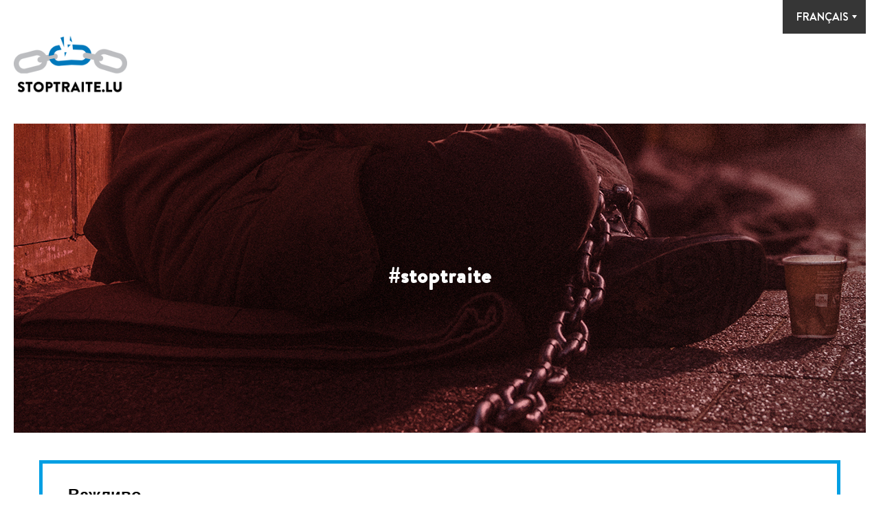

--- FILE ---
content_type: text/html; charset=UTF-8
request_url: https://www.stoptraite.lu/de
body_size: 6672
content:
<!DOCTYPE html>
<html lang="fr">
<head>
    <meta charset="UTF-8">
    <meta name="viewport" content="width=device-width, initial-scale=1, maximum-scale=1, user-scalable=0"/>
    
    <meta name="robots" content="index/follow">
    <meta name="description" content="Stoptraite, ouvrons les yeux, il est temps d'agir #stoptraite">

    <!-- FACEBOOK //-->
    <meta property="og:image" content="https://www.stoptraite.lu/img/logo.png">
    <meta property="og:url" content="https://www.stoptraite.lu/">
    <meta property="og:title" content="Stoptraite">
    <meta property="og:description" content="Stoptraite, ouvrons les yeux, il est temps d'agir #stoptraite">
    <meta property="og:type" content="website">

    <!-- TWITTER //-->
    <meta name="twitter:card" content="summary">
    <meta name="twitter:title" content="Stoptraite">
    <meta name="twitter:description" content="Stoptraite, ouvrons les yeux, il est temps d'agir #stoptraite">
    <meta name="twitter:image" content="https://www.stoptraite.lu/img/logo.png">

    <title>Stoptraite</title>

    <link rel="icon" href="https://www.stoptraite.lu/img/favicon.ico?v=1.0.0.1768629804">

    <link href="https://fonts.googleapis.com/css?family=Lato:100,100i,300,300i,400,400i,700,700i,900,900i" rel="stylesheet">

        <link href="https://www.stoptraite.lu/js/slick/slick.css" rel="stylesheet" type="text/css">
    <link href="https://www.stoptraite.lu/js/slick/slick-theme.css" rel="stylesheet" type="text/css">

        <link href="https://www.stoptraite.lu/css/styles.css?v=1.0.0.1768629804" rel="stylesheet" type="text/css">
    <link href="https://www.stoptraite.lu/css/mobile.css?v=1.0.0.1768629804" rel="stylesheet" type="text/css">

    <script src="https://www.stoptraite.lu/js/jquery-3.1.1.min.js"></script>
    <script>
      (function(i,s,o,g,r,a,m){i['GoogleAnalyticsObject']=r;i[r]=i[r]||function(){
      (i[r].q=i[r].q||[]).push(arguments)},i[r].l=1*new Date();a=s.createElement(o),
      m=s.getElementsByTagName(o)[0];a.async=1;a.src=g;m.parentNode.insertBefore(a,m)
      })(window,document,'script','https://www.google-analytics.com/analytics.js','ga');

      ga('create', 'UA-72254052-3', 'auto');
            ga('send', 'pageview');
      
      
		jQuery(document).ready(function() {
			jQuery('#easter_popup').click(function() {
				jQuery('#easter_popup').fadeOut();
				/*
				let data = {
					'action': 'easter',
				}
				jQuery.post("https://stoptraite.lu/admin/wp-admin/admin-ajax.php", data);
				*/
			});
		});
      
    </script>
    
    
    <style>
		#easter_popup {
			position: fixed;
			width: 100%;
			height: 100%;
			background-color: #000;
			background-color: rgba(0,0,0,0.8);
			z-index: 9999;
			top: 0px;
			left: 0px;
		}
		#easter_popup_container {
			position: absolute;
			display: table;
			width: 100%;
			height: 100%;
			top: 0px;
			left: 0px;
		}

		#easter_popup_container>div {
			display: table-cell;
			width: 100%;
			height: 100%;
			text-align: center;
			vertical-align: middle;
		}

		#easter_popup_container img {
			max-width: 600px;
			cursor: pointer;
			width: 90%;
		}
    </style>
</head>
<body>




<input id="_url" type="hidden" value="https://www.stoptraite.lu/">
<input id="_lg" type="hidden" value="fr">

<nav class="nav whitebg">
    <div class="container">
        <div class="nav-burger">
            <span></span>
            <span></span>
            <span></span>
            <span></span>
        </div>
        <ul class="lg-switch f15-w700 whitetxt darkbg">
                            <li><a href="https://www.stoptraite.lu/fr">Français</a></li>
                            <li><a href="https://www.stoptraite.lu/de">Deutsch</a></li>
                            <li><a href="https://www.stoptraite.lu/en">English</a></li>
                    </ul>
        <a href="https://www.stoptraite.lu/" class="menu-logo">
            <figure>
                <img src="https://www.stoptraite.lu/img/logo.png" alt="Stop traite logo">
            </figure>
        </a>
        <ul class="menu desk-menu f24-w400">
            <li class="menu-item"><a href="#" data-anchor="inform"></a></li>
            <li class="menu-item"><a href="#" data-anchor="forms"></a></li>
            <li class="menu-item"><a href="#" data-anchor="how-to-act"></a></li>
            <li class="menu-item"><a href="#" data-anchor="contact"></a></li>
            <li class="mobile-lg">
                <ul>
                    <li class="menu-item sep"><span></span></li>
                                                                                            <li class="menu-item"><span>Français</span></li>
                                                                                                                        <li class="menu-item"><a href="https://www.stoptraite.lu/de">Deutsch</a></li>
                                                                                                                        <li class="menu-item"><a href="https://www.stoptraite.lu/en">English</a></li>
                                                                                    </ul>
            </li>

        </ul>
        <div style="clear: both;"></div>
    </div>
</nav>
<div class="content">
    <div class="container">
    <div class="top_banner slider-banner">
    <div class="slidertop">
        <div class="banner-content" style="background-image: url(https://www.stoptraite.lu/img/banner_bg1.jpeg);">
          <h1 class="banner-punchline whitetxt f42-w900"></h1>
          <h4 class="hashtag-stop whitetxt f32-w700">#stoptraite</h4>
        </div>

        <div class="banner-content" style="background-image: url(https://www.stoptraite.lu/img/banner_bg2.jpeg);">
            <h1 class="banner-punchline whitetxt f42-w900"></h1>
            <h4 class="hashtag-stop whitetxt f32-w700">#stoptraite</h4>
        </div>

        <div class="banner-content" style="background-image: url(https://www.stoptraite.lu/img/banner_bg3.jpeg);">
            <h1 class="banner-punchline whitetxt f42-w900"></h1>
            <h4 class="hashtag-stop whitetxt f32-w700">#stoptraite</h4>
        </div>
    </div>
</div>
        <section class="ukrainian-message" id="ukrainian-message" style="width: 94%; padding: 30px 3%;border: 5px solid #009fe3; margin: 2.5rem auto;" lang="ukr">
    <h2>Важливо</h2>
    <br><br>
    <p>Ти знаходишся у Люксембурзі в одній з наступних ситуацій :</p>
    <p>&nbsp;</p>
    <p>Тебе примушують робити те, що ти не хочеш робити.</p>
    <p>Тобі не платять за твою роботу або платять занадто мало.</p>
    <p>Тобі або твоїй сім’ї погрожують або ти страждаєш від насильства.</p>
    <p>У тебе вилучили документи та не віддають їх.</p>
    <p>Ти в насильному утриманні переважну більшість часу і перебуваєш у повній ізоляції від зовнішнього світу.</p>
    <p>Якщо ти жертва торгівлі людьми (експлуатація праці, сексуальна експлуатація..) або якщо ти знаєш кого-небудь, хто
        може їй бути, не бійся звернутися до служби допомоги або поліції, для того щоб дізнатися докладніше про те, яку
        допомогу тобі можуть надати. Ти можеш зв’язатися зі службою допомоги анонімно.</p>
    <p>&nbsp;</p>
    <p>Служба допомоги INFOTRAITE : (+352) 27 36 56 46<br>
        Моб. телефон: (+352) 621 351 884 / (+352) 621 316 919<br>
        <span class="s1"><a href="mailto:info@traite.lu" style="text-decoration: underline;">info@traite.lu</a></span></p>
    <p>&nbsp;</p>
    <p class="p1">Служба кримінальної поліції, Відділ розшуку втікачів і захисту потерпілих<br>
        Тел.. : (+352) 24 460 3220 або 113 (24h/24)<br><span class="s1"><a href="mailto:traite@police.etat.lu" style="text-decoration: underline;">traite@police.etat.lu</a></span></p>
</section>    
<section id="forms" class="forms-slider greybg">
    <h2 class="slider-title f36-w400 darktxt"></h2>
    <div class="slider">
                <div class="slide">
            <div class="slide-content">
                <figure>
                    <img src="https://stoptraite.lu/admin/wp-content/uploads/2016/11/slider_icon1.png" alt="Menschenhandel zum Zweck der sexuellen Ausbeutung">
                </figure>
                <h3 class="slide-subtitle f26-w400 redtxt">Menschenhandel zum Zweck der sexuellen Ausbeutung</h3>
                <p class="slide-text f16-w400 greytxt">Der Menschenhandel zum Zweck der sexuellen Ausbeutung beinhaltet die Anwerbung, Beförderung von einem Ort zum anderen, Beherbergung oder Aufnahme einer Person mit dem Zweck, sie zur Prostitution zu zwingen und damit rechtswidrige Gewinne zu erzielen.<br />
<br />
Ein Großteil der Opfer von Menschenhandel in Europa stammt aus Ländern Osteuropas, aus Afrika, China und Lateinamerika.<br />
<br />
Die betroffenen Personen, zumeist sehr jung und aus ärmlichen Verhältnissen kommend, werden in ihren Herkunftsländern angeworben, allein oder mit Hilfe organisierter Netze, mit dem Versprechen auf eine Arbeit in einem Land der europäischen Union. Die Opfer durchleben danach eine Phase der Vorbereitung, beruhend auf physischer und moralischer Gewalt, ihnen gegenüber und/oder den Angehörigen im Heimatland. Widerstandslos, ihrer menschlichen Identität und ihrer Freiheit beraubt, isoliert in einem Land dessen Sprache sie nicht kennen, werden sie wie Ware gehandelt. Sie werden von Zuhältern ausgebeutet die von ihren Opfern die Rückzahlung einer angeblichen und beträchtlichen Schuld verlangen.</p>
                            </div>
        </div>
                <div class="slide">
            <div class="slide-content">
                <figure>
                    <img src="https://stoptraite.lu/admin/wp-content/uploads/2016/11/betteln.png" alt="Die erzwungene Bettelei">
                </figure>
                <h3 class="slide-subtitle f26-w400 redtxt">Die erzwungene Bettelei</h3>
                <p class="slide-text f16-w400 greytxt">Die Hauptschwierigkeit in diesen Fällen besteht in der Identifizierung, d.h. den Unterschied zwischen Personen, die ohne Druck für ihre Familie betteln und denjenigen, die dazu gezwungen werden, täglich eine Geldsumme zu erbetteln, zu erkennen. <br />
<br />
Die Zwangsbettelei, von der Bettelei aus wirtschaftlichen Gründen schwer zu unterscheiden, erscheint oft in Form einer familiären Ausbeutung, beruht aber in der Regel auf einer Organisation kombiniert mit anderen Formen von Menschenhandel.</p>
                            </div>
        </div>
                <div class="slide">
            <div class="slide-content">
                <figure>
                    <img src="https://stoptraite.lu/admin/wp-content/uploads/2016/11/verbrechen.png" alt="Anstiftung zu strafbaren Handlungen oder Verbrechen">
                </figure>
                <h3 class="slide-subtitle f26-w400 redtxt">Anstiftung zu strafbaren Handlungen oder Verbrechen</h3>
                <p class="slide-text f16-w400 greytxt">Die Opfer werden beispielsweise dazu gezwungen, Ladendiebstähle oder Einbrüche zu begehen, Drogen oder Waffen zu verkaufen, illegale Waren zu schmuggeln, Geld zu veruntreuen, Kreditkarten via Internet zu kopieren und zu stehlen.</p>
                            </div>
        </div>
                <div class="slide">
            <div class="slide-content">
                <figure>
                    <img src="https://stoptraite.lu/admin/wp-content/uploads/2016/11/arbeitskraft.png" alt="Menschenhandel zum Zweck der Ausbeutung von Arbeitskräften">
                </figure>
                <h3 class="slide-subtitle f26-w400 redtxt">Menschenhandel zum Zweck der Ausbeutung von Arbeitskräften</h3>
                <p class="slide-text f16-w400 greytxt">Ein Fall von Ausbeutung von Arbeitskräften liegt dann vor, wenn eine Person eine andere anwirbt, befördert oder auch beherbergt zum alleinigen Zweck dessen Arbeitskraft auszubeuten und dabei alle arbeitsrechtlichen Regelungen missachtet. Oft profitiert der Menschenhändler selbst von der Arbeitskraft oder dessen Ergebnissen, ist aber möglicherweise auch Mitglied eines Netzwerkes. In diesem Fall übernimmt er die Anwerbung, die Beförderung oder die Beherbergung und vermittelt das Opfer weiter an den Ausbeuter. Die am stärksten betroffenen Branchen sind das Baugewerbe, die Altenpflege und die Kinderbetreuung.</p>
                            </div>
        </div>
                <div class="slide">
            <div class="slide-content">
                <figure>
                    <img src="https://stoptraite.lu/admin/wp-content/uploads/2016/11/kinderhandel.png" alt="Verkauf oder Handel mit Kindern">
                </figure>
                <h3 class="slide-subtitle f26-w400 redtxt">Verkauf oder Handel mit Kindern</h3>
                <p class="slide-text f16-w400 greytxt">Als Opfer von Kinderhandel bezeichnet man Kinder und Jugendliche unter 18 Jahren welche angeworben, befördert, weitergeleitet, beherbergt oder aufgenommen werden, dies zum Zweck der Ausbeutung, in- oder außerhalb eines bestimmten Landes.<br />
<br />
Von Verkauf von Kindern spricht man, wenn ein Kind gegen Entgelt oder gegen andere Vorteile einer Person übergeben wird.<br />
<br />
Bei diesem Handel sind die Kinder des Öfteren Gewalttätigkeiten und sexuellen Übergriffen ausgesetzt. Die Kinder werden ihres Rechts auf Schutz und Sicherheit beraubt, dem Recht im Schutz einer Familie aufzuwachsen und dem Zugang zu einer schulischen Ausbildung.</p>
                            </div>
        </div>
            </div>
</section>
    <div class="banner slider-banner" style="background-image: url(https://www.stoptraite.lu/img/banner_bg3.jpeg);">
    <div class="banner-content">
        <h4 class="hashtag-stop whitetxt f32-w700">#stoptraite</h4>
    </div>
</div>
    <section class="char-slider darkbg">
    <h2 class="slider-title f36-w400 whitetxt"></h2>
    <div class="slider">
                <div class="slide">
            <div class="slide-content">
                <h3 class="slide-subtitle f26-w400 redtxt">Ausbeutung</h3>
                <p class="slide-text f16-w400 whitetxt">Die Opfer werden zu Prostitution, Zwangsarbeit, organisierter Bettelei, zum Begehen einer schweren Straftat oder eines Vergehens gezwungen. Sie leben unter ständiger Bedrohung und werden des Öfteren gefangen gehalten und misshandelt.</p>
            </div>
        </div>
                <div class="slide">
            <div class="slide-content">
                <h3 class="slide-subtitle f26-w400 redtxt">Anwerbung</h3>
                <p class="slide-text f16-w400 whitetxt">Die Opfer werden mit falschen Versprechungen im Hinblick auf einen Arbeitsplatz oder der Finanzierung von Studien angeworben, mit verführerischen Methoden oder durch Entführungen…</p>
            </div>
        </div>
                <div class="slide">
            <div class="slide-content">
                <h3 class="slide-subtitle f26-w400 redtxt">Beförderung</h3>
                <p class="slide-text f16-w400 whitetxt">Die Opfer werden von einem Land ins andere befördert, mit oder ohne Papiere, oft unter schwersten Bedingungen, in Personen- oder Lastkraftwagen versteckt.</p>
            </div>
        </div>
                <div class="slide">
            <div class="slide-content">
                <h3 class="slide-subtitle f26-w400 redtxt">Beherbergung</h3>
                <p class="slide-text f16-w400 whitetxt">Die Opfer leben unter menschenunwürdigen Bedingungen und unter dem Einfluss ihrer Ausbeuter.</p>
            </div>
        </div>
            </div>
</section>
    <div id="how-to-act">
    <div class="act-block">
    <h2 class="act-title f36-w400 darktxt"></h2>
    <div class="act-step-block">
        <div class="step-content">
            <h2 class="step-num f42-w700 bluetxt">1</h2>
            <h3 class="step-title f26-w700 bluetxt"></h3>
            <p class="f16-w700 greytxt"></p>
            <span class="f12-w400 greytxt hover"></span>
            <span class="f12-w400 greytxt touch"></span>
        </div>
        <ul class="signs-list">
                                    <li class="main">
                <figure>
                    <img class="red" src="https://stoptraite.lu/admin/wp-content/uploads/2016/11/lock_icon_red.png" alt="Enfermement">
                    <img class="grey" src="https://stoptraite.lu/admin/wp-content/uploads/2016/11/lock_icon_grey.png" alt="Enfermement">
                    <figcaption>Einkapselung</figcaption>
                </figure>
                <div class="sign-details greytxt f14-w400">
                    <span class="vert-line"></span>
                    <ul>
 	<li>Sie kann ihren Arbeitsplatz nicht verlassen oder meint, ihn nicht verlassen zu dürfen</li>
 	<li>Sie vermittelt den Eindruck, überwacht zu werden</li>
 	<li>Sie hat keine oder kaum soziale Kontakte und keine Beziehungen nach außen</li>
</ul>                </div>
            </li>
                                                        <li class="main">
                <figure>
                    <img class="red" src="https://stoptraite.lu/admin/wp-content/uploads/2016/11/constraint_icon_red.png" alt="Enfermement">
                    <img class="grey" src="https://stoptraite.lu/admin/wp-content/uploads/2016/11/constraint_icon_grey.png" alt="Enfermement">
                    <figcaption>Zwang</figcaption>
                </figure>
                <div class="sign-details greytxt f14-w400">
                    <span class="vert-line"></span>
                    <ul>
 	<li>Sie fühlt sich gezwungen zu arbeiten (aus Angst, wegen Schulden, usw.)</li>
 	<li>Sie lässt andere für sich sprechen</li>
 	<li>Sie reagiert, als müsse sie Anweisungen Folge leisten</li>
 	<li>Sie wird bestraft, falls die Arbeit nicht gut gemacht ist</li>
 	<li>Sie ist von jemandem abhängig</li>
</ul>                </div>
            </li>
                                    <li class="float-break"></li>
                                                        <li class="main">
                <figure>
                    <img class="red" src="https://stoptraite.lu/admin/wp-content/uploads/2016/11/fear_icon_red.png" alt="Enfermement">
                    <img class="grey" src="https://stoptraite.lu/admin/wp-content/uploads/2016/11/fear_icon_grey.png" alt="Enfermement">
                    <figcaption>Angst</figcaption>
                </figure>
                <div class="sign-details greytxt f14-w400">
                    <span class="vert-line"></span>
                    <ul>
 	<li>Sie ist verängstigt oder hat Angst vor Personen in ihrem Arbeitsumfeld</li>
 	<li>Sie ist misstrauisch gegenüber Behörden, hat Angst ihnen ausgeliefert zu sein (Angst vor Repressalien oder Ausweisung)</li>
</ul>                </div>
            </li>
                                                        <li class="main">
                <figure>
                    <img class="red" src="https://stoptraite.lu/admin/wp-content/uploads/2016/11/violence_icon_red.png" alt="Enfermement">
                    <img class="grey" src="https://stoptraite.lu/admin/wp-content/uploads/2016/11/violence_icon_grey.png" alt="Enfermement">
                    <figcaption>Gewalt</figcaption>
                </figure>
                <div class="sign-details greytxt f14-w400">
                    <span class="vert-line"></span>
                    <ul>
 	<li>Sie ist Gewalttätigkeiten ausgesetzt oder Androhungen von Gewalt gegen die eigene Person oder ihre Angehörigen</li>
 	<li>Sie zeigt äußere Anzeichen von Gewalt</li>
 	<li>Sie wird beschimpft und schlecht behandelt</li>
 	<li>Ihre Lebens- und Arbeitsbedingungen sind menschenunwürdig (Arbeitsplatz, Arbeitszeiten, usw.)</li>
</ul>                </div>
            </li>
                                    <li class="float-break"></li>
                                                        <li class="main">
                <figure>
                    <img class="red" src="https://stoptraite.lu/admin/wp-content/uploads/2016/11/unstable_icon_red.png" alt="Enfermement">
                    <img class="grey" src="https://stoptraite.lu/admin/wp-content/uploads/2016/11/unstable_icon_grey.png" alt="Enfermement">
                    <figcaption>Instabile Situation</figcaption>
                </figure>
                <div class="sign-details greytxt f14-w400">
                    <span class="vert-line"></span>
                    <ul>
 	<li>Sie hat keine Ausweispapiere</li>
 	<li>Sie kennt die in Luxemburg üblichen Sprachen nicht</li>
 	<li>Sie kennt die Adresse ihrer Unterkunft oder ihres Arbeitsplatzes nicht</li>
 	<li>Sie wird nicht oder sehr schlecht bezahlt</li>
 	<li>Sie hat keinen Zugang zu medizinischer Versorgung</li>
</ul>                </div>
            </li>
                                                        <div style="clear: both;"></div>
        </ul>
    </div>
</div>
    <div id="contact" class="act-block">
    <div class="act-step-block">
        <div class="step-content">
            <h2 class="step-num f42-w700 bluetxt">2</h2>
            <h3 class="step-title f26-w700 bluetxt"></h3>
            <h4 class="step-subtitle f22-w700 redtxt"></h4>
            <p class="f16-w400 greytxt act-p"></p>
            <div class="important-links">
                <a href="tel:003522446032200" class="f28-w400 greytxt">
                    <figure>
                        <img src="https://www.stoptraite.lu/img/phone_icon.png">
                        <figcaption>24460 3220 <span style="font-size:14px;">(de 8h à 16h)</span></figcaption>
                    </figure>
                </a>
                <a href="tel:113" class="f28-w400 greytxt">
                    <figure>
                        <img src="https://www.stoptraite.lu/img/emergency_phone_icon.png">
                        <figcaption>113  <span style="font-size:14px;">(24h/24)</span></figcaption>
                    </figure>
                </a>
                <a href="mailto:traite@police.etat.lu" class="f28-w400 greytxt">
                    <figure>
                        <img src="https://www.stoptraite.lu/img/email_icon.png">
                        <figcaption>traite@police.etat.lu</figcaption>
                    </figure>
                </a>
                <div style="clear: both;"></div>
            </div>
            <center style="margin-bottom: 80px;"><div class="step-subtitle f26-w400 redtxt"></div></center>
            <h4 class="step-subtitle f22-w700 redtxt"></h4>
            <p class="f16-w400 greytxt"></p>
            <div class="assistance-blocks">
                <div class="col">
                    <h2 class="f28-w700 bluetxt">Infotraite Services d'assistance</h2>
                    <p class="f16-w400 greytxt">
                        T. <a href="tel:0035227365646" class="f16-w700 greytxt">27 36 56 46</a> - 
                        <a href="tel:00352621316919" class="f16-w700 greytxt">621 316 919</a> -
                        <a href="tel:00352621351884" class="f16-w700 greytxt">621 351 884</a>
                    </p>
                    <p class="greytxt" style="font-style:italic;font-size: 14px;line-height: 10px;margin-bottom: 13px;">horaires d'ouverture des bureaux</p>
                    <!-- <p class="f16-w400 greytxt">E-mail : <a href="mailto:coteh@fmpo.lu" class="f16-w700 greytxt">coteh@fmpo.lu</a></p> -->
                    <p class="f16-w400 greytxt">E-mail : <a href="mailto:info@traite.lu" class="f16-w700 greytxt">info@traite.lu</a></p>
                    <p class="f14-w400 greytxt hours">
                                            </p>
                </div>
            </div>
        </div>
    </div>
</div>
</div>
</div></div>
<footer class="darkbg">
    <div class="socials">
        <a href="https://www.facebook.com/stoptraite.lu/" target="_blank">
            <figure>
                <img src="https://www.stoptraite.lu/img/fb_footer_icon.png" alt="Facebook">
            </figure>
        </a>
        <h4 class="hashtag-stop whitetxt f28-w700">#stoptraite</h4>
        <div style="clear: both;"></div>
    </div>
    <figure class="footer-logos">
        <img src="https://www.stoptraite.lu/img/logo_fond.png" alt="Logo : Fonds de lutte contre certaines formes de criminalités">
        &nbsp;&nbsp;&nbsp;&nbsp;&nbsp;&nbsp;&nbsp;&nbsp;&nbsp;&nbsp;
        <img src="https://www.stoptraite.lu/img/logo_gouv.png" alt="Logo : Le gouvernement du Grand-Duché de luxembourg">
    </figure>
    <div class="mobile-footer-logos">
        <figure class="top-logo">
            <img src="https://www.stoptraite.lu/img/footer_logo3.png" alt="Logo : Fonds de lutte contre certaines formes de criminalités" height="52">
        </figure>
        <figure class="minlogo1">
            <img src="https://www.stoptraite.lu/img/logo_gouv.png" alt="Logo : Le gouvernement du Grand-Duché de luxembourg" height="52">
        </figure>
    </div>
</footer>

<script type="text/javascript" src="https://www.stoptraite.lu/js/modernizr-custom.js"></script>
<script type="text/javascript" src="https://www.stoptraite.lu/js/slick/slick.min.js"></script>
<script src="https://www.stoptraite.lu/js/script.js?v=1.0.0.1768629804"></script>

</body>
</html>


--- FILE ---
content_type: text/css
request_url: https://www.stoptraite.lu/css/styles.css?v=1.0.0.1768629804
body_size: 3444
content:
@font-face {
    font-family: 'Brandon Grotesque';
    src: url('fonts/brandon_grotesque/BrandonGrotesque-Bold.eot');
    src: local('☺'), url('fonts/brandon_grotesque/BrandonGrotesque-Bold.woff') format('woff'),
    url('fonts/brandon_grotesque/BrandonGrotesque-Bold.ttf') format('truetype'),
    url('fonts/brandon_grotesque/BrandonGrotesque-Bold.svg') format('svg');
    font-weight: normal;
    font-style: normal;
}

/* ------------------------------------------------------------------------- */
/* ------ Fonts ------------------------------------------------------------ */
/* ------------------------------------------------------------------------- */
body { font-family: 'Lato', sans-serif; -webkit-font-smoothing: antialiased; color: #000; }

button, input, textarea, select { font-family: 'Lato', sans-serif; }

.f18-w300 { font-size: 18px; font-weight: 300; }

.f11-w400 { font-size: 11px; font-weight: 400; }
.f12-w400 { font-size: 12px; font-weight: 400; }
.f14-w400 { font-size: 14px; font-weight: 400; }
.f15-w400 { font-size: 15px; font-weight: 400; }
.f16-w400 { font-size: 16px; font-weight: 400; }
.f22-w400 { font-size: 22px; font-weight: 400; }
.f24-w400 { font-size: 24px; font-weight: 400; }
.f26-w400 { font-size: 26px; font-weight: 400; }
.f28-w400 { font-size: 28px; font-weight: 400; }
.f36-w400 { font-size: 36px; font-weight: 400; }

.f16-w700 { font-size: 16px; font-weight: 700; }
.f22-w700 { font-size: 22px; font-weight: 700; }
.f24-w700 { font-size: 24px; font-weight: 700; }
.f26-w700 { font-size: 26px; font-weight: 700; }
.f28-w700 { font-size: 28px; font-weight: 700; }
.f32-w700 { font-size: 32px; font-weight: 700; }
.f34-w700 { font-size: 34px; font-weight: 700; }
.f42-w700 { font-size: 42px; font-weight: 700; }


/* ------------------------------------------------------------------------- */
/* ------ Colors ----------------------------------------------------------- */
/* ------------------------------------------------------------------------- */
.whitetxt { color: #fff; }
.darktxt { color: #363636; }
.greytxt { color: #707070; }
.redtxt { color: #d1020e; }
.bluetxt { color: #009fe3; }

.darkbg { background-color: #363636; }
.greybg { background-color: #ececec; }
.whitebg { background-color: #fff; }

::selection {
    background: #404041; /* WebKit/Blink Browsers */
    color: #fff;
}
::-moz-selection {
    background: #404041; /* Gecko Browsers */
    color: #fff;
}

/* ------------------------------------------------------------------------- */
/* ------ Pre- & Resets ---------------------------------------------------- */
/* ------------------------------------------------------------------------- */
html, body, h1, h2, h3, h4, h5, h6, p, ul, ol, figure, form, input, label { padding: 0; margin: 0; }
html, body { overflow-x: hidden; -webkit-overflow-scrolling: touch; }
h1, h2, h3, h4, h5, h6, p, div, a, ul, li, section, form, input, label, nav, footer {
    -webkit-box-sizing: border-box;
    -moz-box-sizing: border-box;
    box-sizing: border-box;
}
a, a:link, a:visited, a:hover, a:active { text-decoration: none; outline: none; }
ul, ol { list-style: none; }
img { border: none; }

textarea, input, button {
    outline: 0;
    -webkit-appearance: none;
    -moz-appearance: none;
    appearance: none;
    -webkit-border-radius: 0;
    -moz-border-radius: 0;
    border-radius: 0;
    border: none;
    background-color: transparent;
}

/* ------------------------------------------------------------------------- */
/* ------ General ---------------------------------------------------------- */
/* ------------------------------------------------------------------------- */

.lg-switch,
.menu-item,
.banner .banner-content .banner-punchline,
.hashtag-stop,
.inform-title,
.slider-title,
.slide-subtitle,
.act-title,
.step-num
    { font-family: 'Brandon Grotesque', sans-serif; }

.content { padding-top: 180px; }

.container {
    position: relative;
    max-width: 1280px;
    margin: 0 auto;
    padding: 0 20px;
}

.hashtag-stop {
    display: table;
    margin: 0 auto;
    letter-spacing: 1px;
}

.read-more {
    display: table;
    margin: 0 auto;
    text-transform: uppercase;
    padding: 5px 10px;
    border-top: 1px solid #363636;
    border-bottom: 1px solid #363636;
    cursor: pointer;
}

.slick-prev:hover,
.slick-prev:focus,
.slick-next:hover,
.slick-next:focus,
.slick-prev,
.slick-next {
    width: 26px;
    height: 49px;
    background-size: contain;
    background-position: 50% 50%;
    background-repeat: no-repeat;
    z-index: 1;
}

.slick-prev:before,
.slick-next:before
    { content: ''; }

.forms-slider .slick-prev:hover,
.forms-slider .slick-prev:focus,
.forms-slider .slick-prev {
    left: 12.25%;
    margin-left: -50px;
    background-image: url(../img/slider_arrow_prev.png);
}

.forms-slider .slick-next:hover,
.forms-slider .slick-next:focus,
.forms-slider .slick-next {
    right: 12.25%;
    margin-right: -50px;
    background-image: url(../img/slider_arrow_next.png);
}

.char-slider .slick-prev:hover,
.char-slider .slick-prev:focus,
.char-slider .slick-prev {
    left: 12.25%;
    margin-left: -50px;
    background-image: url(../img/slider_arrow_prev_white.png);
    top:41%;
}

.char-slider .slick-next:hover,
.char-slider .slick-next:focus,
.char-slider .slick-next {
    right: 12.25%;
    margin-right: -50px;
    background-image: url(../img/slider_arrow_next_white.png);
    top:41%;
}


.forms-slider,
.forms-slider .slide,
.char-slider,
.char-slider .slide
    { outline: 0; }

.forms-slider,
.char-slider
    { padding: 100px 0 60px 0; }

.float-break { width: 100% !important; padding: 0 !important; display: none; clear: both !important; float: none !important; }

html.touchevents .hover { display: none; }
html.touchevents .touch { display: block; }

html:not(.touchevents) .hover { display: block; }
html:not(.touchevents) .touch { display: none; }

/* ------------------------------------------------------------------------- */
/* ------ Menu ------------------------------------------------------------- */
/* ------------------------------------------------------------------------- */

.nav {
    position: fixed;
    height: 160px;
    width: 100%;
    z-index: 100;
    padding-bottom: 15px;
    overflow: visible !important;
}

.nav .container { height: 100%; }

.nav .lg-switch {
    position: absolute;
    top: 0;
    right: 20px;
    text-transform: uppercase;
    background-image: url(../img/dropdown_arrow.png);
    background-position: top 22px right 13px;
    background-repeat: no-repeat;
    background-size: 7px;
    cursor: pointer;
    z-index: 1000;
    height: 49px;
    overflow: hidden;
    -webkit-transition: all .3s ease-in-out;
    -moz-transition: all .3s ease-in-out;
    -ms-transition: all .3s ease-in-out;
    -o-transition: all .3s ease-in-out;
    transition: all .3s ease-in-out;
}

.mobile-lg { display: none; }

html:not(.touchevents) .nav .lg-switch:hover { height: 150px; }

.nav .lg-switch li { padding: 13px 25px 12px 20px; border-bottom: 1px solid rgba(200, 200, 200, 0.2); }

.nav .lg-switch li a {
    display: block;
    text-align: center;
    color: inherit;
    border-bottom: 1px solid transparent;
    -webkit-transition: all .3s ease-in-out;
    -moz-transition: all .3s ease-in-out;
    -ms-transition: all .3s ease-in-out;
    -o-transition: all .3s ease-in-out;
    transition: all .3s ease-in-out;
}

html:not(.touchevents) .nav .lg-switch li a:hover { border-bottom-color: #fff; }

.nav .menu-logo {
    position: absolute;
    bottom: 0;
    left: 20px;
}

.nav .menu-logo figure img {
    height: 90px;
    width: auto;
}

.nav .menu {
    position: absolute;
    bottom: 0;
    right: 20px;
}

.nav .menu .menu-item {
    float: left;
    text-align: right;
    height: 100%;
    padding: 0 50px;
}

.nav .menu li:first-child { padding-left: 0; }
.nav .menu li:last-child { padding-right: 0; }

.nav .menu .menu-item a,
.nav .menu .menu-item span {
    letter-spacing: 1px;
    text-transform: uppercase;
    border-bottom: 1px solid transparent;
    color: #363636;
    -webkit-transition: all .3s ease-in-out;
    -moz-transition: all .3s ease-in-out;
    -ms-transition: all .3s ease-in-out;
    -o-transition: all .3s ease-in-out;
    transition: all .3s ease-in-out;
}

.html:not(.touchevents) .nav .menu .menu-item a:hover {
    border-color: #363636;
}

.nav-burger {
    display: none;
    width: 30px;
    height: 16px;
    position: relative;
    -webkit-transform: rotate(0deg);
    -moz-transform: rotate(0deg);
    -ms-transform: rotate(0deg);
    -o-transform: rotate(0deg);
    transform: rotate(0deg);
    cursor: pointer;
}

.nav-burger span {
    display: block;
    position: absolute;
    height: 3px;
    width: 100%;
    background-color: #363636;
    border-radius: 9px;
    opacity: 1;
    left: 0;
    -webkit-transform: rotate(0deg);
    -moz-transform: rotate(0deg);
    -ms-transform: rotate(0deg);
    -o-transform: rotate(0deg);
    transform: rotate(0deg);
    -webkit-transition: .25s ease-in-out;
    -moz-transition: .25s ease-in-out;
    -ms-transition: .25s ease-in-out;
    -o-transition: .25s ease-in-out;
    transition: .25s ease-in-out;
}

.nav-burger span:nth-child(1) { top: 0; }

.nav-burger span:nth-child(2),
.nav-burger span:nth-child(3)
    { top: 6px; }

.nav-burger span:nth-child(4) { top: 12px; }

.nav-burger.open span:nth-child(1) {
    top: 18px;
    width: 0;
    left: 50%;
}

.nav-burger.open span:nth-child(2) {
    -webkit-transform: rotate(45deg);
    -moz-transform: rotate(45deg);
    -ms-transform: rotate(45deg);
    -o-transform: rotate(45deg);
    transform: rotate(45deg);
}

.nav-burger.open span:nth-child(3) {
    -webkit-transform: rotate(-45deg);
    -moz-transform: rotate(-45deg);
    -ms-transform: rotate(-45deg);
    -o-transform: rotate(-45deg);
    transform: rotate(-45deg);
}

.nav-burger.open span:nth-child(4) {
    top: 18px;
    width: 0;
    left: 50%;
}

/* ------------------------------------------------------------------------- */
/* ------ Banner ----------------------------------------------------------- */
/* ------------------------------------------------------------------------- */

.banner {
    display: table;
    width: 100%;
    height: 450px;
    background-size: cover;
    background-repeat: no-repeat;
    background-position: 50% 50%;
    border-top: 2px solid #fff;
    border-bottom: 2px solid #fff;
}



.top_banner .banner-content,
.banner .banner-content {
    display: table-cell;
    vertical-align: middle;
    text-align: center;
}

.top_banner .banner-content .banner-punchline,
.banner .banner-content .banner-punchline {
    display: table;
    margin: 0 auto;
    text-transform: uppercase;
    margin-bottom: 15px;
    letter-spacing: 2px;
    line-height: 45px;
}

.top_banner .banner-content .banner-line,
.banner .banner-content .banner-line {
    display: block;
    padding: 10px 10px 5px 10px;
    border-bottom: 1px solid rgba(255, 255, 255, 0.4);
}

.banner { position:relative; width: 100%; height: 450px; }
.banner .banner-content { position:absolute; left:0; top:0; height:450px; width:100%; }
.banner .banner-content .whitetxt { margin-top:8%;}

.banner.slider-banner { height: auto; }
.banner.slider-banner .banner-content { position: relative; height: 450px; }
.banner.slider-banner .banner-content .whitetxt { margin-top: 0; }

/* ------------------------------------------------------------------------- */
/* ------ Inform-Block ----------------------------------------------------- */
/* ------------------------------------------------------------------------- */
.inform-block {
    position: relative;
    padding: 100px 0;
    width: 75.5%;
    margin: 0 auto;
    text-align: center;
}

.inform-block .inform-title {
    letter-spacing: 1px;
    text-transform: uppercase;
    margin-bottom: 10px;
}

.inform-block .inform-content { padding-bottom: 40px; overflow: hidden; }
.inform-block .inform-content p { padding: 20px 0; }

/* ------------------------------------------------------------------------- */
/* ------ Sliders ---------------------------------------------------------- */
/* ------------------------------------------------------------------------- */
.top_banner .slider .slide { width: 100%; height: 450px; }
.top_banner .slider .slick-dots { bottom: 0px; margin-left: 0; }
.top_banner .slider .slick-track { max-width: 0px; max-height: 450px; }

.top_banner.slider-banner .banner-content { position: relative; height: 450px; }
.top_banner.slider-banner .banner-content .whitetxt { margin-top: 8%; }

.slider-title,
.slider .slide .slide-content
    { width: 75.5%; margin: 0 auto; text-align: center; }

.slider .slide .slide-content {
    position: relative;
}

.slider-title,
.slider .slide .slide-subtitle {
    text-transform: uppercase;
    letter-spacing: 1px;
}

.slider .slide .slide-text {
    padding: 0 15px;
    margin: 35px 0 45px 0;
}

.forms-slider .slide .slide-content figure {
    display: inline-block;
    margin: 60px auto 15px auto;
}

.forms-slider .slide .slide-content figure img {
    max-height: 100px;
    max-width: 120px;
}

.char-slider .slider .slide .slide-content  { width: 50%; }
.char-slider .slide .slide-subtitle { margin-top: 90px; }

/* ------------------------------------------------------------------------- */
/* ------ Reagir ----------------------------------------------------------- */
/* ------------------------------------------------------------------------- */
.act-block .act-title {
    padding: 85px 0 65px 0;
    text-align: center;
    text-transform: uppercase;
    letter-spacing: 1px;
}

.act-step-block { padding: 45px 0 90px 0; border-top: 1px solid #b7b7b7; }

.act-step-block .step-content {
    width: 100%;
    margin: 0 auto;
    text-align: center;
}
.act-step-block .step-content span,
.act-step-block .step-content p
    { line-height: 28px; }

.act-step-block .step-content span { font-style: italic; }

.act-step-block .step-num {
    display: inline-block;
    width: 57px;
    height: 57px;
    line-height: 50px;
    text-align: center;
    border: 4px solid #d1020e;
    -webkit-border-radius: 50%;
    -moz-border-radius: 50%;
    border-radius: 50%;
    margin-bottom: 20px;
}

/*.act-step-block .step-content { width: 50%; }*/

.act-step-block .step-title { text-transform: uppercase; margin-bottom: 30px; }

.act-step-block .signs-list { margin-top: 110px; }

.act-step-block .signs-list > li {
    float: left;
    width: 20%;
    text-align: left;
    position: relative;
    min-height: 1px;
}

.act-step-block .step-content p.act-p {
    width: 75.5%;
    padding: 0 10px;
    margin: 0 auto;
}

.act-step-block .signs-list figure img,
.act-step-block .signs-list figure figcaption {
    -webkit-transition: all .3s ease-in-out;
    -moz-transition: all .3s ease-in-out;
    -ms-transition: all .3s ease-in-out;
    -o-transition: all .3s ease-in-out;
    transition: all .3s ease-in-out;
}

.act-step-block .signs-list figure { position: relative; height: 110px; }

.act-step-block .signs-list figure img {
    position: absolute;
    top: 0;
    left: 50%;
    -webkit-transform: translateX(-50%);
    -moz-transform: translateX(-50%);
    -ms-transform: translateX(-50%);
    -o-transform: translateX(-50%);
    transform: translateX(-50%);
    max-width: 120px;
    max-height: 75px;
}

.act-step-block .signs-list li img.grey { opacity: 1; }
.act-step-block .signs-list li img.red { opacity: 0; }
.act-step-block .signs-list li.open img.grey { opacity: 0; }
.act-step-block .signs-list li.open img.red { opacity: 1; }
.act-step-block .signs-list li.open figcaption { color: #d1020e; }

.act-step-block .signs-list figure figcaption {
    position: absolute;
    bottom: 0;
    width: 100%;
    left: 0;
    color: #b7b7b7;
    font-style: italic;
    text-align:center;
}


.act-step-block .signs-list .sign-details { font-style: italic; height: 0; overflow: hidden; }

.act-step-block .signs-list .sign-details li { padding: 5px 0; line-height: 16px; }

.act-step-block .signs-list .vert-line {
    display: block;
    height: 50px;
    width: 1px;
    margin: 10px auto;
    background-color: #d1020e;
}

.act-step-block .important-links { display: table; margin: 0 auto 80px auto; padding-top: 65px; }

.act-step-block .important-links a {
    float: left;
    padding: 15px 50px;
    border-right: 1px solid #009fe3;
    border-left: 1px solid #009fe3;
}

.act-step-block .important-links a:hover { color: #d1020e; }

.act-step-block .important-links a:first-of-type{ border-left-color: transparent; }
.act-step-block .important-links a:last-of-type { border-right-color: transparent; }


.act-step-block .important-links a figure { display: table; }

.act-step-block .important-links a figure img,
.act-step-block .important-links a figure figcaption {
    display: table-cell;
    vertical-align: middle;
    padding: 0 5px;
    font-style: italic;
}

.act-step-block .important-links a figure img {
    max-width: 33px;
    max-height: 35px;
}

.act-step-block .step-subtitle { margin-bottom: 15px; }

.act-step-block .assistance-blocks { display: table; margin: 40px auto 0 auto; }

.act-step-block .assistance-blocks .col {
    display:table-cell;
    vertical-align: middle;
    padding: 10px 65px;
    width: 450px;
    border-right: 1px solid #009fe3;
    border-left: 1px solid #009fe3;
}

.act-step-block .assistance-blocks > div:first-of-type { border-left-color: transparent; }
.act-step-block .assistance-blocks > div:last-of-type { border-right-color: transparent; }
.act-step-block .assistance-blocks h2 { text-transform: uppercase; font-style: italic; margin-bottom: 15px; }
.act-step-block .assistance-blocks a { font-style: italic; }

.act-step-block .assistance-blocks .hours { margin-top: 15px; line-height: 16px; }

/* ------------------------------------------------------------------------- */
/* ------ Footer ----------------------------------------------------------- */
/* ------------------------------------------------------------------------- */

footer {
    display: table;
    width: 100%;
    height: 180px;
    background-color: #494949;
    padding: 0 55px;
}

footer img { vertical-align: middle; }
footer .socials .hashtag-stop,
footer .socials a
    { float: left; padding: 0 12px 0 13px; }

footer .socials a figure img {
    max-height: 32px;
    width: auto;
}

footer .socials a:first-of-type { padding-left: 0; }
footer .socials .hashtag-stop { padding-left: 13px; }

footer .socials,
footer .footer-logos {
    display: table-cell;
    vertical-align: middle;
    line-height: 32px;
}

footer .footer-logos { text-align: right; }

footer .footer-logos img {
    max-height: 52px;
}

.mobile-footer-logos { display: none; }


--- FILE ---
content_type: text/css
request_url: https://www.stoptraite.lu/css/mobile.css?v=1.0.0.1768629804
body_size: 1317
content:
@media (max-width: 1100px) {
    .nav .menu .menu-item { padding: 0 35px; }
}

@media (max-width: 1024px) {

    footer .socials {
        padding: 30px 0;
        display: table;
        margin: 0 auto;
    }

    footer .footer-logos {
        display: table;
        margin: 0 auto;
    }

    footer .socials .hashtag-stop {
        padding-right: 0;
    }

}

@media (max-width: 992px) {

    .nav {
        height: 100px;
        padding-bottom: 0;
    }

    .mobile-lg {
        display: list-item;
        height: 54px;
        overflow: hidden;
        width: 100%;
    }

    .nav-burger { display: block; }
    .nav-burger,
    .nav .menu-logo {
        top: 50%;
        -webkit-transform: translateY(-50%);
        -moz-transform: translateY(-50%);
        -ms-transform: translateY(-50%);
        -o-transform: translateY(-50%);
        transform: translateY(-50%);
    }

    .nav .menu-logo { left: 20px; bottom: auto; }

    .nav-burger {
        position: absolute;
        right: 20px;
    }

    .nav .menu .menu-item {
        width: 100%;
        padding: 10px 20px !important;
        text-align: right;
    }

    .nav .menu .menu-item.sep { padding: 0 20px !important; }

    .nav .menu .menu-item.sep span { background-color: #363636; height: 1px; display: block; }

    .nav .lg-switch { display: none; }
    .nav .menu-logo figure img { height: 60px; }
    .content { padding-top: 69px; }

    .nav .menu {
        display: none;
        position: fixed;
        top: 110px;
        bottom: initial;
        background-color: #fff;
        right: 0;
        width: 100%;
    }
}

@media (max-width: 900px) {
    .act-step-block .important-links a { padding: 15px 30px; }
}

@media (max-width: 790px) {
  .banner .banner-content .whitetxt { margin-top: 90px; }
  .top_banner.slider-banner .banner-content .whitetxt { margin-top: 90px; }
}

@media (max-width: 768px) {
    .container { padding: 0; }
    .float-break { display: list-item; }
    footer { padding: 0 15px; }
    footer .socials { padding: 30px 0; display: table; margin: 0 auto; }
    footer .footer-logos { display: none; }
    footer .socials .hashtag-stop { padding-right: 0; }

    .banner.slider-banner { height: auto; }
    .banner.slider-banner .banner-content { position: relative; height: 250px; }
    .banner.slider-banner .banner-content .whitetxt { margin-top: 0; }
    .top_banner.slider-banner .banner-content .whitetxt { margin-top: 0px; }

    .mobile-footer-logos { display: table; margin: 0 auto; text-align: center; padding: 0 15px; }
    .mobile-footer-logos figure { float: left; text-align: center; width: 100%; padding: 25px 0; }
    .mobile-footer-logos figure img { max-width: 250px; }

    .act-step-block .important-links a {
        width: 100%;
        padding: 15px 0;
        font-size: 26px;
        border-bottom: 1px solid #009fe3;
        border-left: none;
        border-right: none;
    }

    .act-step-block .important-links { margin-bottom: 20px; }
    .act-step-block .important-links a figure { margin: 0 auto; }
    .act-step-block .important-links a:last-of-type { border-bottom: none; }

    .act-step-block .assistance-blocks { width: 509px; }
    .act-step-block .assistance-blocks:after { clear: both; content: ' '; display: block; }
    .act-step-block .assistance-blocks .col { float: left; width: 100%; border: none; padding: 20px 0; }

    .act-step-block .assistance-blocks div:last-of-type { border-top: 1px solid #009fe3; padding-top: 15px; }
    .act-step-block .assistance-blocks .hours { width: 325px; margin-left: auto; margin-right: auto; }
    .act-step-block .signs-list > li { width: 50%; padding: 25px 15px; }
    .act-step-block .signs-list > li:last-of-type { float: none; margin: 0 auto; }
}

@media (max-width: 480px) {
    /*.banner { height: auto; }*/
    .banner .banner-content .banner-punchline { padding: 0 15px; }

    .slider-title,
    .inform-block
        { width: 100%; }

    .inform-block .inform-content { padding-bottom: 40px; }

    .banner,
    .inform-block,
    .char-slider,
    .forms-slider,
    .act-step-block .act-title
        { padding: 50px 15px; }

    .banner.slider-banner { height: auto; }
    .banner.slider-banner .banner-content { position: relative; height: auto; }
    .banner.slider-banner .banner-content .whitetxt { margin-top: 0; }
    .top_banner.slider-banner .banner-content .whitetxt { margin-top: 0px; }

    .slider .slide .slide-text { margin-bottom: 0; }
    .slider-title, .slider .slide .slide-content { width: 85.5%; }

    .slider-title,
    .inform-title,
    .act-title
        { font-size: 24px; }

    .slider-title, .slider .slide .slide-subtitle { font-size: 20px; margin-top: 35px; }
    .char-slider .slider .slide .slide-content { width: 75.5%; }

    .char-slider .slick-prev:hover, .char-slider .slick-prev:focus, .char-slider .slick-prev,
    .forms-slider .slick-prev:hover, .forms-slider .slick-prev:focus, .forms-slider .slick-prev
        { left: 0; margin: 0; }

    .char-slider .slick-next:hover, .char-slider .slick-next:focus, .char-slider .slick-next,
    .forms-slider .slick-next:hover, .forms-slider .slick-next:focus, .forms-slider .slick-next
        { right: 0; margin: 0; }

    .act-step-block .assistance-blocks { width: 100%; display: block; margin: 20px 0 0 0; }
    .act-step-block .step-content { width: 100%; padding: 0 15px; }
    .act-step-block .signs-list { margin-top: 30px; }
    .act-step-block .signs-list > li { width: 100%; padding: 15px; }
    .act-step-block { padding-bottom: 50px; }
    .act-step-block .step-content p.act-p { width: 100%; padding: 0; }
    .act-step-block .important-links a { font-size: 20px; }

    .act-step-block .important-links { margin-bottom: 40px; padding-top: 40px; }

    .char-slider .slick-prev:hover,
    .char-slider .slick-prev:focus,
    .char-slider .slick-prev {
        top:19%;
    }

    .char-slider .slick-next:hover,
    .char-slider .slick-next:focus,
    .char-slider .slick-next {
        top:19%;
    }

}


--- FILE ---
content_type: text/plain
request_url: https://www.google-analytics.com/j/collect?v=1&_v=j102&a=1414682969&t=pageview&_s=1&dl=https%3A%2F%2Fwww.stoptraite.lu%2Fde&ul=en-us%40posix&dt=Stoptraite&sr=1280x720&vp=1280x720&_u=IEBAAEABAAAAACAAI~&jid=72965185&gjid=1441008395&cid=205081048.1768629806&tid=UA-72254052-3&_gid=1958382803.1768629806&_r=1&_slc=1&z=2077554888
body_size: -451
content:
2,cG-VXR3P9ZYBH

--- FILE ---
content_type: text/javascript
request_url: https://www.stoptraite.lu/js/script.js?v=1.0.0.1768629804
body_size: 1725
content:
$(document).ready( function() {
    $('.forms-slider .slider').slick({
        autoplay: true,
        autoplaySpeed: 30000
    });

    $('.char-slider .slider').slick({
        autoplay: true,
        autoplaySpeed: 30000
    });

    $('.top_banner .slidertop').slick({
        dots: false,
        autoplay: true,
        autoplaySpeed: 5000,
        infinite: true,
        speed: 500,
        fade: true,
        cssEase: 'linear'
    });

    /* ------------------------------------------------------------------------- */
    /* ------ Window Init ------------------------------------------------------ */
    /* ------------------------------------------------------------------------- */
    if (!("ontouchstart" in document.documentElement)) {
        if(!$('html').hasClass('touchevents')) {
            document.documentElement.className += "touchevents";
        }
    }

    setImageSizes();
    setTimeout(
        function() {
            toggleContent($('.inform-block .inform-content'), $('.inform-block .read-more'), 10);
        },
      100);

    if($(window).width() <= 992) {
        setHeightMenu($('.nav .menu-logo figure').height() + 5);
    }

    manipulatePictograms();
    $(window).resize(function(){
        manipulatePictograms();
    });

    /* ------------------------------------------------------------------------- */
    /* ------ Window Scroll ---------------------------------------------------- */
    /* ------------------------------------------------------------------------- */
    var initMenuHeight = $('.nav').outerHeight(),
        navLogoheight = $('.nav .menu-logo figure').height(),
        scrollPos = $(window).scrollTop();

    $(window).on('scroll', function() {
        var newScrollPos = $(window).scrollTop();
        if(newScrollPos > scrollPos && newScrollPos !== 0 && newScrollPos >= 0 && !$('.nav').hasClass('small')) {
            $('.nav').addClass('small');
            if($(window).width() > 992) {
                setHeightMenu(navLogoheight + 30);
            } /*else {
                setHeightMenu(navLogoheight + 5);
            }*/
        }
        if((newScrollPos <= scrollPos || newScrollPos === 0) && $('.nav').hasClass('small') && $(window).width() > 992) {
            $('.nav').removeClass('small');
            setHeightMenu(initMenuHeight);
        }
        scrollPos = $(window).scrollTop();
    });

    //$('.top_banner .banner-content:gt(0)').hide();
    //setInterval(function(){$('.top_banner > :first-child').fadeOut().next('.banner-content').fadeIn().end().appendTo('.top_banner');}, 30000);

    /* ------------------------------------------------------------------------- */
    /* ------ Mobile Menu ------------------------------------------------------ */
    /* ------------------------------------------------------------------------- */
    $('.nav-burger').on('click', function(e) {
        e.preventDefault();
        $(this).toggleClass('open');
        if($(this).hasClass('open')) {
            $('.nav .menu').slideDown(300);
        } else {
            $('.nav .menu').slideUp(300);
        }
    });

    $('.mobile-lg').on('click', function() {
        if(!$(this).hasClass('open')) {
            $(this).addClass('open').animate({
                'height': 172
            }, 300);
        } else {
            $(this).removeClass('open').animate({
                'height': 54
            }, 300);
        }
    });

    $('.mobile-lg a').on('click', function() {
        window.location = $(this).attr('href');
    });


    /* ------------------------------------------------------------------------- */
    /* ------ Scroll Page ------------------------------------------------------ */
    /* ------------------------------------------------------------------------- */

    $('.nav .menu-item a').on('click', function(e) {
        e.preventDefault();
        scrollToPos($(this).attr('data-anchor'));
    });

    /* ------------------------------------------------------------------------- */
    /* ------ Read More -------------------------------------------------------- */
    /* ------------------------------------------------------------------------- */

    $('.inform-block .read-more').on('click', function(e) {
        e.preventDefault();
        toggleContent($('.inform-block .inform-content'), $(this), 300);

    });

    /* ------------------------------------------------------------------------- */
    /* ------ Functions -------------------------------------------------------- */
    /* ------------------------------------------------------------------------- */
    function manipulatePictograms()
    {
        if ($(window).width() <= 992)
        {
            $('.signs-list > li').off('mouseenter mouseleave');
            $('.signs-list > li').off('click');
            $('.signs-list > li').on('click', function() {
                checkImageText($(this));
            });
        }
        else {
            $('.signs-list > li').off('click');
            $('.signs-list > li').off('mouseenter mouseleave');
            $('.signs-list > li').on('mouseenter', function() {
                scrollDownImageText($(this));
            });

            $('.signs-list > li').on('mouseleave', function() {
                scrollUpImageText($(this));
            });
        }
    }

    function setHeightMenu(height) {
        var nav = $('.nav'),
            menu = $('.nav .menu');
        if(!nav.hasClass('animated')) {
            nav.addClass('animated').animate({
                'height': height
            }, {
                duration: 300,
                queue: false,
                progress: function() {
                    if($(window).width() <= 992) {
                        menu.css('top', nav.height());
                    }
                },
                complete: function() {
                    nav.removeClass('animated');
                }
            });
        }
    }

    function setImageSizes() {
        setTimeout( function() {
            $.each($('.signs-list img'), function() {
                $(this).css('width', Math.round($(this).width()));
            });
        }, 1000);
        setTimeout( function() {
            $.each($('.signs-list img'), function() {
                $(this).css('width', Math.round($(this).width()));
            });
        }, 2000);
        setTimeout( function() {
            $.each($('.signs-list img'), function() {
                $(this).css('width', Math.round($(this).width()));
            });
        }, 5000);
    }

    function scrollToPos(scrollTo) {
        if(!$(this).hasClass('active')) {
            $('.inpageScroll').removeClass('active');
            $(this).addClass('active');
        }
        $('html, body').animate({
            scrollTop: $('#' + scrollTo).offset().top - 80
        }, 500);
    }

    function checkImageText(item)
    {
        if (item.hasClass('open'))
        {
            scrollUpImageText(item);
        } else {
            scrollUpAllImageText();
            scrollDownImageText(item);
        }
    }

    function scrollDownImageText(item)
    {
        item.addClass('open');
        var scrollHeight = 0;
        $.each(item.find('.sign-details').children(), function() {
            scrollHeight += $(this).outerHeight(true);
        });
        item.find('.sign-details').stop().animate({
            'height': scrollHeight
        }, {
            duration: 300,
                queue: false,
                complete: function() {
                    item.removeClass('animated');
                }
        });
    }

    function scrollUpImageText(item)
    {
        item.find('.sign-details').animate({
            'height': '0'
        }, {
            duration: 300,
            queue: false,
            complete: function() {
                item.removeClass('animated');
                item.removeClass('open');
            }
        });
    }

    function scrollUpAllImageText()
    {
        $('.signs-list li.main').each(function(){
            scrollUpImageText($(this));
        });
    }

    function toggleContent(container, button, speed)
    {
        var toggleHeight = 0;
        if(!container.hasClass('open'))
        {
            $.each(container.children(), function() {
                toggleHeight += $(this).outerHeight();
            });
            toggleHeight += 40;
            container.addClass('open');
            button.html(button.attr('data-less'));
        } else {
            toggleHeight = container.children().first().outerHeight() + 10;
            container.removeClass('open');
            button.html(button.attr('data-more'));
        }
        container.animate({
            'height': toggleHeight
        }, { duration: speed, queue: false });
    }

});
